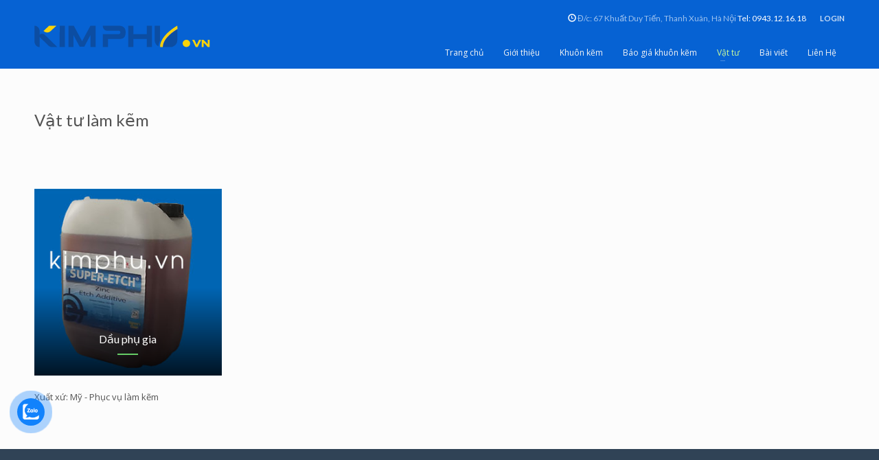

--- FILE ---
content_type: text/html; charset=UTF-8
request_url: https://kimphu.vn/vat-tu/
body_size: 14590
content:
<!DOCTYPE html>
<html lang="en-US">
<head>
<meta charset="UTF-8"/>
<meta name="twitter:widgets:csp" content="on"/>
<link rel="profile" href="http://gmpg.org/xfn/11"/>
<link rel="pingback" href="https://kimphu.vn/xmlrpc.php"/>

<meta name='robots' content='index, follow, max-image-preview:large, max-snippet:-1, max-video-preview:-1'/>

	<!-- This site is optimized with the Yoast SEO plugin v20.3 - https://yoast.com/wordpress/plugins/seo/ -->
	<title>Các loại vật tư sử dụng cho ép kim và làm kẽm</title>
	<meta name="description" content="Kim Phú phân phối các loại vật tư sử dụng cho ép kim và máy làm kẽm. Dầu, thuốc trị mụn..."/>
	<link rel="canonical" href="https://kimphu.vn/vat-tu/"/>
	<meta property="og:locale" content="en_US"/>
	<meta property="og:type" content="article"/>
	<meta property="og:title" content="Các loại vật tư sử dụng cho ép kim và làm kẽm"/>
	<meta property="og:description" content="Kim Phú phân phối các loại vật tư sử dụng cho ép kim và máy làm kẽm. Dầu, thuốc trị mụn..."/>
	<meta property="og:url" content="https://kimphu.vn/vat-tu/"/>
	<meta property="og:site_name" content="Kim Phú"/>
	<meta property="article:published_time" content="2022-09-13T07:21:26+00:00"/>
	<meta property="article:modified_time" content="2022-09-13T07:37:57+00:00"/>
	<meta name="author" content="dungha1312"/>
	<meta name="twitter:card" content="summary_large_image"/>
	<meta name="twitter:label1" content="Written by"/>
	<meta name="twitter:data1" content="dungha1312"/>
	<script type="application/ld+json" class="yoast-schema-graph">{"@context":"https://schema.org","@graph":[{"@type":"WebPage","@id":"https://kimphu.vn/vat-tu/","url":"https://kimphu.vn/vat-tu/","name":"Các loại vật tư sử dụng cho ép kim và làm kẽm","isPartOf":{"@id":"https://kimphu.vn/#website"},"datePublished":"2022-09-13T07:21:26+00:00","dateModified":"2022-09-13T07:37:57+00:00","author":{"@id":"https://kimphu.vn/#/schema/person/ac89bac81214f1782aeed5c1cfffd40a"},"description":"Kim Phú phân phối các loại vật tư sử dụng cho ép kim và máy làm kẽm. Dầu, thuốc trị mụn...","breadcrumb":{"@id":"https://kimphu.vn/vat-tu/#breadcrumb"},"inLanguage":"en-US","potentialAction":[{"@type":"ReadAction","target":["https://kimphu.vn/vat-tu/"]}]},{"@type":"BreadcrumbList","@id":"https://kimphu.vn/vat-tu/#breadcrumb","itemListElement":[{"@type":"ListItem","position":1,"name":"Home","item":"https://kimphu.vn/"},{"@type":"ListItem","position":2,"name":"Blog","item":"https://kimphu.vn/blog/"},{"@type":"ListItem","position":3,"name":"Vật tư"}]},{"@type":"WebSite","@id":"https://kimphu.vn/#website","url":"https://kimphu.vn/","name":"Kim Phú","description":"Khuôn ép kim thúc nổi","potentialAction":[{"@type":"SearchAction","target":{"@type":"EntryPoint","urlTemplate":"https://kimphu.vn/?s={search_term_string}"},"query-input":"required name=search_term_string"}],"inLanguage":"en-US"},{"@type":"Person","@id":"https://kimphu.vn/#/schema/person/ac89bac81214f1782aeed5c1cfffd40a","name":"dungha1312","image":{"@type":"ImageObject","inLanguage":"en-US","@id":"https://kimphu.vn/#/schema/person/image/","url":"https://secure.gravatar.com/avatar/fb917bfebeb8d22460d5d7df9bfd67dd8aadea6ec4591c7fff69d4f8557fa31b?s=96&d=mm&r=g","contentUrl":"https://secure.gravatar.com/avatar/fb917bfebeb8d22460d5d7df9bfd67dd8aadea6ec4591c7fff69d4f8557fa31b?s=96&d=mm&r=g","caption":"dungha1312"},"sameAs":["https://kimphu.vn"],"url":"https://kimphu.vn/author/dungha1312/"}]}</script>
	<!-- / Yoast SEO plugin. -->


<link rel='dns-prefetch' href='//www.googletagmanager.com'/>
<link rel='dns-prefetch' href='//fonts.googleapis.com'/>
<link rel="alternate" type="application/rss+xml" title="Kim Phú &raquo; Feed" href="https://kimphu.vn/feed/"/>
<link rel="alternate" type="application/rss+xml" title="Kim Phú &raquo; Comments Feed" href="https://kimphu.vn/comments/feed/"/>
<link rel="alternate" type="application/rss+xml" title="Kim Phú &raquo; Vật tư Comments Feed" href="https://kimphu.vn/vat-tu/feed/"/>
<link rel="alternate" title="oEmbed (JSON)" type="application/json+oembed" href="https://kimphu.vn/wp-json/oembed/1.0/embed?url=https%3A%2F%2Fkimphu.vn%2Fvat-tu%2F"/>
<link rel="alternate" title="oEmbed (XML)" type="text/xml+oembed" href="https://kimphu.vn/wp-json/oembed/1.0/embed?url=https%3A%2F%2Fkimphu.vn%2Fvat-tu%2F&#038;format=xml"/>
<style id='wp-img-auto-sizes-contain-inline-css' type='text/css'>img:is([sizes=auto i],[sizes^="auto," i]){contain-intrinsic-size:3000px 1500px}</style>
<link rel='stylesheet' id='zn_all_g_fonts-css' href='//fonts.googleapis.com/css?family=Lato%3A100%2C300%2Cregular%2C700%2C900%7COpen+Sans%3A300%2Cregular%2C600%2C700%2C800&#038;ver=6.9' type='text/css' media='all'/>
<style id='wp-emoji-styles-inline-css' type='text/css'>img.wp-smiley,img.emoji{display:inline!important;border:none!important;box-shadow:none!important;height:1em!important;width:1em!important;margin:0 .07em!important;vertical-align:-.1em!important;background:none!important;padding:0!important}</style>
<style id='wp-block-library-inline-css' type='text/css'>:root{--wp-block-synced-color:#7a00df;--wp-block-synced-color--rgb:122 , 0 , 223;--wp-bound-block-color:var(--wp-block-synced-color);--wp-editor-canvas-background:#ddd;--wp-admin-theme-color:#007cba;--wp-admin-theme-color--rgb:0 , 124 , 186;--wp-admin-theme-color-darker-10:#006ba1;--wp-admin-theme-color-darker-10--rgb:0 , 107 , 160.5;--wp-admin-theme-color-darker-20:#005a87;--wp-admin-theme-color-darker-20--rgb:0 , 90 , 135;--wp-admin-border-width-focus:2px}@media (min-resolution:192dpi){:root{--wp-admin-border-width-focus:1.5px}}.wp-element-button{cursor:pointer}:root .has-very-light-gray-background-color{background-color:#eee}:root .has-very-dark-gray-background-color{background-color:#313131}:root .has-very-light-gray-color{color:#eee}:root .has-very-dark-gray-color{color:#313131}:root .has-vivid-green-cyan-to-vivid-cyan-blue-gradient-background{background:linear-gradient(135deg,#00d084,#0693e3)}:root .has-purple-crush-gradient-background{background:linear-gradient(135deg,#34e2e4,#4721fb 50%,#ab1dfe)}:root .has-hazy-dawn-gradient-background{background:linear-gradient(135deg,#faaca8,#dad0ec)}:root .has-subdued-olive-gradient-background{background:linear-gradient(135deg,#fafae1,#67a671)}:root .has-atomic-cream-gradient-background{background:linear-gradient(135deg,#fdd79a,#004a59)}:root .has-nightshade-gradient-background{background:linear-gradient(135deg,#330968,#31cdcf)}:root .has-midnight-gradient-background{background:linear-gradient(135deg,#020381,#2874fc)}:root{--wp--preset--font-size--normal:16px;--wp--preset--font-size--huge:42px}.has-regular-font-size{font-size:1em}.has-larger-font-size{font-size:2.625em}.has-normal-font-size{font-size:var(--wp--preset--font-size--normal)}.has-huge-font-size{font-size:var(--wp--preset--font-size--huge)}.has-text-align-center{text-align:center}.has-text-align-left{text-align:left}.has-text-align-right{text-align:right}.has-fit-text{white-space:nowrap!important}#end-resizable-editor-section{display:none}.aligncenter{clear:both}.items-justified-left{justify-content:flex-start}.items-justified-center{justify-content:center}.items-justified-right{justify-content:flex-end}.items-justified-space-between{justify-content:space-between}.screen-reader-text{border:0;clip-path:inset(50%);height:1px;margin:-1px;overflow:hidden;padding:0;position:absolute;width:1px;word-wrap:normal!important}.screen-reader-text:focus{background-color:#ddd;clip-path:none;color:#444;display:block;font-size:1em;height:auto;left:5px;line-height:normal;padding:15px 23px 14px;text-decoration:none;top:5px;width:auto;z-index:100000}html :where(.has-border-color){border-style:solid}html :where([style*=border-top-color]){border-top-style:solid}html :where([style*=border-right-color]){border-right-style:solid}html :where([style*=border-bottom-color]){border-bottom-style:solid}html :where([style*=border-left-color]){border-left-style:solid}html :where([style*=border-width]){border-style:solid}html :where([style*=border-top-width]){border-top-style:solid}html :where([style*=border-right-width]){border-right-style:solid}html :where([style*=border-bottom-width]){border-bottom-style:solid}html :where([style*=border-left-width]){border-left-style:solid}html :where(img[class*=wp-image-]){height:auto;max-width:100%}:where(figure){margin:0 0 1em}html :where(.is-position-sticky){--wp-admin--admin-bar--position-offset:var(--wp-admin--admin-bar--height,0)}@media screen and (max-width:600px){html :where(.is-position-sticky){--wp-admin--admin-bar--position-offset:0}}</style><style id='global-styles-inline-css' type='text/css'>:root{--wp--preset--aspect-ratio--square:1;--wp--preset--aspect-ratio--4-3: 4/3;--wp--preset--aspect-ratio--3-4: 3/4;--wp--preset--aspect-ratio--3-2: 3/2;--wp--preset--aspect-ratio--2-3: 2/3;--wp--preset--aspect-ratio--16-9: 16/9;--wp--preset--aspect-ratio--9-16: 9/16;--wp--preset--color--black:#000;--wp--preset--color--cyan-bluish-gray:#abb8c3;--wp--preset--color--white:#fff;--wp--preset--color--pale-pink:#f78da7;--wp--preset--color--vivid-red:#cf2e2e;--wp--preset--color--luminous-vivid-orange:#ff6900;--wp--preset--color--luminous-vivid-amber:#fcb900;--wp--preset--color--light-green-cyan:#7bdcb5;--wp--preset--color--vivid-green-cyan:#00d084;--wp--preset--color--pale-cyan-blue:#8ed1fc;--wp--preset--color--vivid-cyan-blue:#0693e3;--wp--preset--color--vivid-purple:#9b51e0;--wp--preset--gradient--vivid-cyan-blue-to-vivid-purple:linear-gradient(135deg,#0693e3 0%,#9b51e0 100%);--wp--preset--gradient--light-green-cyan-to-vivid-green-cyan:linear-gradient(135deg,#7adcb4 0%,#00d082 100%);--wp--preset--gradient--luminous-vivid-amber-to-luminous-vivid-orange:linear-gradient(135deg,#fcb900 0%,#ff6900 100%);--wp--preset--gradient--luminous-vivid-orange-to-vivid-red:linear-gradient(135deg,#ff6900 0%,#cf2e2e 100%);--wp--preset--gradient--very-light-gray-to-cyan-bluish-gray:linear-gradient(135deg,#eee 0%,#a9b8c3 100%);--wp--preset--gradient--cool-to-warm-spectrum:linear-gradient(135deg,#4aeadc 0%,#9778d1 20%,#cf2aba 40%,#ee2c82 60%,#fb6962 80%,#fef84c 100%);--wp--preset--gradient--blush-light-purple:linear-gradient(135deg,#ffceec 0%,#9896f0 100%);--wp--preset--gradient--blush-bordeaux:linear-gradient(135deg,#fecda5 0%,#fe2d2d 50%,#6b003e 100%);--wp--preset--gradient--luminous-dusk:linear-gradient(135deg,#ffcb70 0%,#c751c0 50%,#4158d0 100%);--wp--preset--gradient--pale-ocean:linear-gradient(135deg,#fff5cb 0%,#b6e3d4 50%,#33a7b5 100%);--wp--preset--gradient--electric-grass:linear-gradient(135deg,#caf880 0%,#71ce7e 100%);--wp--preset--gradient--midnight:linear-gradient(135deg,#020381 0%,#2874fc 100%);--wp--preset--font-size--small:13px;--wp--preset--font-size--medium:20px;--wp--preset--font-size--large:36px;--wp--preset--font-size--x-large:42px;--wp--preset--spacing--20:.44rem;--wp--preset--spacing--30:.67rem;--wp--preset--spacing--40:1rem;--wp--preset--spacing--50:1.5rem;--wp--preset--spacing--60:2.25rem;--wp--preset--spacing--70:3.38rem;--wp--preset--spacing--80:5.06rem;--wp--preset--shadow--natural:6px 6px 9px rgba(0,0,0,.2);--wp--preset--shadow--deep:12px 12px 50px rgba(0,0,0,.4);--wp--preset--shadow--sharp:6px 6px 0 rgba(0,0,0,.2);--wp--preset--shadow--outlined:6px 6px 0 -3px #fff , 6px 6px #000;--wp--preset--shadow--crisp:6px 6px 0 #000}:where(.is-layout-flex){gap:.5em}:where(.is-layout-grid){gap:.5em}body .is-layout-flex{display:flex}.is-layout-flex{flex-wrap:wrap;align-items:center}.is-layout-flex > :is(*, div){margin:0}body .is-layout-grid{display:grid}.is-layout-grid > :is(*, div){margin:0}:where(.wp-block-columns.is-layout-flex){gap:2em}:where(.wp-block-columns.is-layout-grid){gap:2em}:where(.wp-block-post-template.is-layout-flex){gap:1.25em}:where(.wp-block-post-template.is-layout-grid){gap:1.25em}.has-black-color{color:var(--wp--preset--color--black)!important}.has-cyan-bluish-gray-color{color:var(--wp--preset--color--cyan-bluish-gray)!important}.has-white-color{color:var(--wp--preset--color--white)!important}.has-pale-pink-color{color:var(--wp--preset--color--pale-pink)!important}.has-vivid-red-color{color:var(--wp--preset--color--vivid-red)!important}.has-luminous-vivid-orange-color{color:var(--wp--preset--color--luminous-vivid-orange)!important}.has-luminous-vivid-amber-color{color:var(--wp--preset--color--luminous-vivid-amber)!important}.has-light-green-cyan-color{color:var(--wp--preset--color--light-green-cyan)!important}.has-vivid-green-cyan-color{color:var(--wp--preset--color--vivid-green-cyan)!important}.has-pale-cyan-blue-color{color:var(--wp--preset--color--pale-cyan-blue)!important}.has-vivid-cyan-blue-color{color:var(--wp--preset--color--vivid-cyan-blue)!important}.has-vivid-purple-color{color:var(--wp--preset--color--vivid-purple)!important}.has-black-background-color{background-color:var(--wp--preset--color--black)!important}.has-cyan-bluish-gray-background-color{background-color:var(--wp--preset--color--cyan-bluish-gray)!important}.has-white-background-color{background-color:var(--wp--preset--color--white)!important}.has-pale-pink-background-color{background-color:var(--wp--preset--color--pale-pink)!important}.has-vivid-red-background-color{background-color:var(--wp--preset--color--vivid-red)!important}.has-luminous-vivid-orange-background-color{background-color:var(--wp--preset--color--luminous-vivid-orange)!important}.has-luminous-vivid-amber-background-color{background-color:var(--wp--preset--color--luminous-vivid-amber)!important}.has-light-green-cyan-background-color{background-color:var(--wp--preset--color--light-green-cyan)!important}.has-vivid-green-cyan-background-color{background-color:var(--wp--preset--color--vivid-green-cyan)!important}.has-pale-cyan-blue-background-color{background-color:var(--wp--preset--color--pale-cyan-blue)!important}.has-vivid-cyan-blue-background-color{background-color:var(--wp--preset--color--vivid-cyan-blue)!important}.has-vivid-purple-background-color{background-color:var(--wp--preset--color--vivid-purple)!important}.has-black-border-color{border-color:var(--wp--preset--color--black)!important}.has-cyan-bluish-gray-border-color{border-color:var(--wp--preset--color--cyan-bluish-gray)!important}.has-white-border-color{border-color:var(--wp--preset--color--white)!important}.has-pale-pink-border-color{border-color:var(--wp--preset--color--pale-pink)!important}.has-vivid-red-border-color{border-color:var(--wp--preset--color--vivid-red)!important}.has-luminous-vivid-orange-border-color{border-color:var(--wp--preset--color--luminous-vivid-orange)!important}.has-luminous-vivid-amber-border-color{border-color:var(--wp--preset--color--luminous-vivid-amber)!important}.has-light-green-cyan-border-color{border-color:var(--wp--preset--color--light-green-cyan)!important}.has-vivid-green-cyan-border-color{border-color:var(--wp--preset--color--vivid-green-cyan)!important}.has-pale-cyan-blue-border-color{border-color:var(--wp--preset--color--pale-cyan-blue)!important}.has-vivid-cyan-blue-border-color{border-color:var(--wp--preset--color--vivid-cyan-blue)!important}.has-vivid-purple-border-color{border-color:var(--wp--preset--color--vivid-purple)!important}.has-vivid-cyan-blue-to-vivid-purple-gradient-background{background:var(--wp--preset--gradient--vivid-cyan-blue-to-vivid-purple)!important}.has-light-green-cyan-to-vivid-green-cyan-gradient-background{background:var(--wp--preset--gradient--light-green-cyan-to-vivid-green-cyan)!important}.has-luminous-vivid-amber-to-luminous-vivid-orange-gradient-background{background:var(--wp--preset--gradient--luminous-vivid-amber-to-luminous-vivid-orange)!important}.has-luminous-vivid-orange-to-vivid-red-gradient-background{background:var(--wp--preset--gradient--luminous-vivid-orange-to-vivid-red)!important}.has-very-light-gray-to-cyan-bluish-gray-gradient-background{background:var(--wp--preset--gradient--very-light-gray-to-cyan-bluish-gray)!important}.has-cool-to-warm-spectrum-gradient-background{background:var(--wp--preset--gradient--cool-to-warm-spectrum)!important}.has-blush-light-purple-gradient-background{background:var(--wp--preset--gradient--blush-light-purple)!important}.has-blush-bordeaux-gradient-background{background:var(--wp--preset--gradient--blush-bordeaux)!important}.has-luminous-dusk-gradient-background{background:var(--wp--preset--gradient--luminous-dusk)!important}.has-pale-ocean-gradient-background{background:var(--wp--preset--gradient--pale-ocean)!important}.has-electric-grass-gradient-background{background:var(--wp--preset--gradient--electric-grass)!important}.has-midnight-gradient-background{background:var(--wp--preset--gradient--midnight)!important}.has-small-font-size{font-size:var(--wp--preset--font-size--small)!important}.has-medium-font-size{font-size:var(--wp--preset--font-size--medium)!important}.has-large-font-size{font-size:var(--wp--preset--font-size--large)!important}.has-x-large-font-size{font-size:var(--wp--preset--font-size--x-large)!important}</style>

<style id='classic-theme-styles-inline-css' type='text/css'>.wp-block-button__link{color:#fff;background-color:#32373c;border-radius:9999px;box-shadow:none;text-decoration:none;padding:calc(.667em + 2px) calc(1.333em + 2px);font-size:1.125em}.wp-block-file__button{background:#32373c;color:#fff;text-decoration:none}</style>
<link rel='stylesheet' id='bbp-default-css' href='https://kimphu.vn/wp-content/plugins/bbpress/templates/default/css/bbpress.min.css?ver=2.6.9' type='text/css' media='all'/>
<link rel='stylesheet' id='hg-mailchimp-styles-css' href='https://kimphu.vn/wp-content/plugins/hogash-mailchimp/assets/css/hg-mailchimp.css?ver=1.0.0' type='text/css' media='all'/>
<link rel='stylesheet' id='mptt-style-css' href='https://kimphu.vn/wp-content/plugins/mp-timetable/media/css/style.css?ver=2.4.6' type='text/css' media='all'/>
<link rel='stylesheet' id='cmoz-style-css' href='https://kimphu.vn/wp-content/plugins/contact-me-on-zalo/assets/css/style-2.css?ver=1.0.4' type='text/css' media='all'/>
<link rel='stylesheet' id='wpcm_css_frontend-css' href='https://kimphu.vn/wp-content/plugins/wp-car-manager/assets/css/frontend.css?ver=1.4.1' type='text/css' media='all'/>
<link rel='stylesheet' id='kallyas-styles-css' href='https://kimphu.vn/wp-content/themes/kallyas/style.css?ver=4.18.1' type='text/css' media='all'/>
<link rel='stylesheet' id='th-bootstrap-styles-css' href='https://kimphu.vn/wp-content/themes/kallyas/css/bootstrap.min.css?ver=4.18.1' type='text/css' media='all'/>
<link rel='stylesheet' id='th-theme-template-styles-css' href='https://kimphu.vn/wp-content/themes/kallyas/css/template.min.css?ver=4.18.1' type='text/css' media='all'/>
<link rel='stylesheet' id='bbpress-overrides-css' href='https://kimphu.vn/wp-content/themes/kallyas/css/plugins/kl-bbpress.css?ver=4.18.1' type='text/css' media='all'/>
<link rel='stylesheet' id='zion-frontend-css' href='https://kimphu.vn/wp-content/themes/kallyas/framework/zion-builder/assets/css/znb_frontend.css?ver=1.0.29' type='text/css' media='all'/>
<link rel='stylesheet' id='2860-layout.css-css' href='//kimphu.vn/wp-content/uploads/zion-builder/cache/2860-layout.css?ver=0d6aee74f638fbb63ba3a544668431c9' type='text/css' media='all'/>
<link rel='stylesheet' id='kallyas-child-css' href='https://kimphu.vn/wp-content/themes/kallyas-child/style.css?ver=4.18.1' type='text/css' media='all'/>
<link rel='stylesheet' id='animate.css-css' href='https://kimphu.vn/wp-content/themes/kallyas/css/vendors/animate.min.css?ver=4.18.1' type='text/css' media='all'/>
<link rel='stylesheet' id='kallyas-addon-nav-overlay-css-css' href='https://kimphu.vn/wp-content/plugins/kallyas-addon-nav-overlay/assets/styles.min.css?ver=1.0.10' type='text/css' media='all'/>
<link rel='stylesheet' id='th-theme-print-stylesheet-css' href='https://kimphu.vn/wp-content/themes/kallyas/css/print.css?ver=4.18.1' type='text/css' media='print'/>
<link rel='stylesheet' id='th-theme-options-styles-css' href='//kimphu.vn/wp-content/uploads/zn_dynamic.css?ver=1748328061' type='text/css' media='all'/>
<link rel='stylesheet' id='call-now-button-modern-style-css' href='https://kimphu.vn/wp-content/plugins/call-now-button/src/renderers/modern/../../../resources/style/modern.css?ver=1.3.8' type='text/css' media='all'/>
<script type="text/javascript" src="https://kimphu.vn/wp-includes/js/jquery/jquery.min.js?ver=3.7.1" id="jquery-core-js"></script>
<script type="text/javascript" src="https://kimphu.vn/wp-includes/js/jquery/jquery-migrate.min.js?ver=3.4.1" id="jquery-migrate-js"></script>
<script type="text/javascript" id="pwhois-ajax-request-js-extra">//<![CDATA[
var pWhoisAjax={"ajaxurl":"https://kimphu.vn/wp-admin/admin-ajax.php","enter_domain":"Please enter Domain"};
//]]></script>
<script type="text/javascript" src="https://kimphu.vn/wp-content/plugins/powies-whois/pwhois.js?ver=6.9" id="pwhois-ajax-request-js"></script>

<!-- Google Analytics snippet added by Site Kit -->
<script type="text/javascript" src="https://www.googletagmanager.com/gtag/js?id=UA-81857048-2" id="google_gtagjs-js" async></script>
<script type="text/javascript" id="google_gtagjs-js-after">//<![CDATA[
window.dataLayer=window.dataLayer||[];function gtag(){dataLayer.push(arguments);}gtag('set','linker',{"domains":["kimphu.vn"]});gtag("js",new Date());gtag("set","developer_id.dZTNiMT",true);gtag("config","UA-81857048-2",{"anonymize_ip":true});gtag("config","G-S08S3R287D");
//]]></script>

<!-- End Google Analytics snippet added by Site Kit -->
<link rel="https://api.w.org/" href="https://kimphu.vn/wp-json/"/><link rel="alternate" title="JSON" type="application/json" href="https://kimphu.vn/wp-json/wp/v2/posts/2860"/><link rel="EditURI" type="application/rsd+xml" title="RSD" href="https://kimphu.vn/xmlrpc.php?rsd"/>
<meta name="generator" content="WordPress 6.9"/>
<link rel='shortlink' href='https://kimphu.vn/?p=2860'/>
<meta name="generator" content="Site Kit by Google 1.96.0"/><noscript><style type="text/css">.mptt-shortcode-wrapper .mptt-shortcode-table:first-of-type{display:table!important}.mptt-shortcode-wrapper .mptt-shortcode-table .mptt-event-container:hover{height:auto!important;min-height:100%!important}body.mprm_ie_browser .mptt-shortcode-wrapper .mptt-event-container{height:auto!important}@media (max-width:767px){.mptt-shortcode-wrapper .mptt-shortcode-table:first-of-type{display:none!important}}</style></noscript>		<meta name="theme-color" content="#66cc66">
				<meta name="viewport" content="width=device-width, initial-scale=1, maximum-scale=1"/>
		
		<!--[if lte IE 8]>
		<script type="text/javascript">
			var $buoop = {
				vs: {i: 10, f: 25, o: 12.1, s: 7, n: 9}
			};

			$buoop.ol = window.onload;

			window.onload = function () {
				try {
					if ($buoop.ol) {
						$buoop.ol()
					}
				}
				catch (e) {
				}

				var e = document.createElement("script");
				e.setAttribute("type", "text/javascript");
				e.setAttribute("src", "https://browser-update.org/update.js");
				document.body.appendChild(e);
			};
		</script>
		<![endif]-->

		<!-- for IE6-8 support of HTML5 elements -->
		<!--[if lt IE 9]>
		<script src="//html5shim.googlecode.com/svn/trunk/html5.js"></script>
		<![endif]-->
		
	<!-- Fallback for animating in viewport -->
	<noscript>
		<style type="text/css" media="screen">.zn-animateInViewport{visibility:visible}</style>
	</noscript>
	
<!-- Meta Pixel Code -->
<script type='text/javascript'>!function(f,b,e,v,n,t,s){if(f.fbq)return;n=f.fbq=function(){n.callMethod?n.callMethod.apply(n,arguments):n.queue.push(arguments)};if(!f._fbq)f._fbq=n;n.push=n;n.loaded=!0;n.version='2.0';n.queue=[];t=b.createElement(e);t.async=!0;t.src=v;s=b.getElementsByTagName(e)[0];s.parentNode.insertBefore(t,s)}(window,document,'script','https://connect.facebook.net/en_US/fbevents.js');</script>
<!-- End Meta Pixel Code -->
<script type='text/javascript'>fbq('init','820860482658351',{},{"agent":"wordpress-6.9-3.0.8"});</script><script type='text/javascript'>fbq('track','PageView',[]);</script>
<!-- Meta Pixel Code -->
<noscript>
<img height="1" width="1" style="display:none" alt="fbpx" src="https://www.facebook.com/tr?id=820860482658351&ev=PageView&noscript=1"/>
</noscript>
<!-- End Meta Pixel Code -->
<style type="text/css">.recentcomments a{display:inline!important;padding:0!important;margin:0!important}</style><meta name="generator" content="Powered by Slider Revolution 6.5.21 - responsive, Mobile-Friendly Slider Plugin for WordPress with comfortable drag and drop interface."/>
<link rel="icon" href="https://kimphu.vn/wp-content/uploads/2025/05/cropped-0527-32x32.png" sizes="32x32"/>
<link rel="icon" href="https://kimphu.vn/wp-content/uploads/2025/05/cropped-0527-192x192.png" sizes="192x192"/>
<link rel="apple-touch-icon" href="https://kimphu.vn/wp-content/uploads/2025/05/cropped-0527-180x180.png"/>
<meta name="msapplication-TileImage" content="https://kimphu.vn/wp-content/uploads/2025/05/cropped-0527-270x270.png"/>
<script>function setREVStartSize(e){window.RSIW=window.RSIW===undefined?window.innerWidth:window.RSIW;window.RSIH=window.RSIH===undefined?window.innerHeight:window.RSIH;try{var pw=document.getElementById(e.c).parentNode.offsetWidth,newh;pw=pw===0||isNaN(pw)?window.RSIW:pw;e.tabw=e.tabw===undefined?0:parseInt(e.tabw);e.thumbw=e.thumbw===undefined?0:parseInt(e.thumbw);e.tabh=e.tabh===undefined?0:parseInt(e.tabh);e.thumbh=e.thumbh===undefined?0:parseInt(e.thumbh);e.tabhide=e.tabhide===undefined?0:parseInt(e.tabhide);e.thumbhide=e.thumbhide===undefined?0:parseInt(e.thumbhide);e.mh=e.mh===undefined||e.mh==""||e.mh==="auto"?0:parseInt(e.mh,0);if(e.layout==="fullscreen"||e.l==="fullscreen")newh=Math.max(e.mh,window.RSIH);else{e.gw=Array.isArray(e.gw)?e.gw:[e.gw];for(var i in e.rl)if(e.gw[i]===undefined||e.gw[i]===0)e.gw[i]=e.gw[i-1];e.gh=e.el===undefined||e.el===""||(Array.isArray(e.el)&&e.el.length==0)?e.gh:e.el;e.gh=Array.isArray(e.gh)?e.gh:[e.gh];for(var i in e.rl)if(e.gh[i]===undefined||e.gh[i]===0)e.gh[i]=e.gh[i-1];var nl=new Array(e.rl.length),ix=0,sl;e.tabw=e.tabhide>=pw?0:e.tabw;e.thumbw=e.thumbhide>=pw?0:e.thumbw;e.tabh=e.tabhide>=pw?0:e.tabh;e.thumbh=e.thumbhide>=pw?0:e.thumbh;for(var i in e.rl)nl[i]=e.rl[i]<window.RSIW?0:e.rl[i];sl=nl[0];for(var i in nl)if(sl>nl[i]&&nl[i]>0){sl=nl[i];ix=i;}var m=pw>(e.gw[ix]+e.tabw+e.thumbw)?1:(pw-(e.tabw+e.thumbw))/(e.gw[ix]);newh=(e.gh[ix]*m)+(e.tabh+e.thumbh);}var el=document.getElementById(e.c);if(el!==null&&el)el.style.height=newh+"px";el=document.getElementById(e.c+"_wrapper");if(el!==null&&el){el.style.height=newh+"px";el.style.display="block";}}catch(e){console.log("Failure at Presize of Slider:"+e)}};</script>
<link rel='stylesheet' id='accordion-css-css' href='https://kimphu.vn/wp-content/themes/kallyas/pagebuilder/elements/TH_Accordion/style.css?ver=4.18.1' type='text/css' media='all'/>
<link rel='stylesheet' id='rs-plugin-settings-css' href='https://kimphu.vn/wp-content/plugins/revslider/public/assets/css/rs6.css?ver=6.5.21' type='text/css' media='all'/>
<style id='rs-plugin-settings-inline-css' type='text/css'>#rs-demo-id{}</style>
</head>

<body class="wp-singular post-template-default single single-post postid-2860 single-format-standard wp-theme-kallyas wp-child-theme-kallyas-child kl-skin--light" itemscope="itemscope" itemtype="https://schema.org/WebPage">


<div class="login_register_stuff">		<!-- Login/Register Modal forms - hidden by default to be opened through modal -->
			<div id="login_panel" class="loginbox-popup auth-popup mfp-hide">
				<div class="inner-container login-panel auth-popup-panel">
					<h3 class="m_title_ext auth-popup-title" itemprop="alternativeHeadline">SIGN IN YOUR ACCOUNT TO HAVE ACCESS TO DIFFERENT FEATURES</h3>
					<form id="login_form" name="login_form" method="post" class="zn_form_login znhg-ajax-login-form" action="https://kimphu.vn/wp-login.php">

						<div class="zn_form_login-result"></div>

						<div class="form-group kl-fancy-form">
							<input type="text" id="kl-username" name="log" class="form-control inputbox kl-fancy-form-input kl-fw-input" placeholder="eg: james_smith"/>
							<label class="kl-font-alt kl-fancy-form-label">USERNAME</label>
						</div>

						<div class="form-group kl-fancy-form">
							<input type="password" id="kl-password" name="pwd" class="form-control inputbox kl-fancy-form-input kl-fw-input" placeholder="type password"/>
							<label class="kl-font-alt kl-fancy-form-label">PASSWORD</label>
						</div>

						
						<label class="zn_remember auth-popup-remember" for="kl-rememberme">
							<input type="checkbox" name="rememberme" id="kl-rememberme" value="forever" class="auth-popup-remember-chb"/>
							 Remember Me						</label>

						<input type="submit" id="login" name="submit_button" class="btn zn_sub_button btn-fullcolor btn-md" value="LOG IN"/>

						<input type="hidden" value="login" class="" name="zn_form_action"/>
						<input type="hidden" value="zn_do_login" class="" name="action"/>

						<div class="links auth-popup-links">
														<a href="#forgot_panel" class="kl-login-box auth-popup-link">FORGOT YOUR PASSWORD?</a>
						</div>
					</form>
				</div>
			</div>
		<!-- end login panel -->
				<div id="forgot_panel" class="loginbox-popup auth-popup forgot-popup mfp-hide">
			<div class="inner-container forgot-panel auth-popup-panel">
				<h3 class="m_title m_title_ext text-custom auth-popup-title" itemprop="alternativeHeadline">FORGOT YOUR DETAILS?</h3>
				<form id="forgot_form" name="login_form" method="post" class="zn_form_lost_pass" action="https://kimphu.vn/wp-login.php?action=lostpassword">
					<div class="zn_form_login-result"></div>
					<div class="form-group kl-fancy-form">
						<input type="text" id="forgot-email" name="user_login" class="form-control inputbox kl-fancy-form-input kl-fw-input" placeholder="..."/>
						<label class="kl-font-alt kl-fancy-form-label">USERNAME OR EMAIL</label>
					</div>
					<input type="hidden" name="wc_reset_password" value="true">
					<input type="hidden" id="_wpnonce" name="_wpnonce" value="17e77dd792"/><input type="hidden" name="_wp_http_referer" value="/vat-tu/"/>					<div class="form-group">
						<input type="submit" id="recover" name="submit" class="btn btn-block zn_sub_button btn-fullcolor btn-md" value="SEND MY DETAILS!"/>
					</div>
					<div class="links auth-popup-links">
						<a href="#login_panel" class="kl-login-box auth-popup-link">AAH, WAIT, I REMEMBER NOW!</a>
					</div>
				</form>
			</div>
		</div><!-- end forgot pwd. panel -->
		</div><!-- end login register stuff -->		<div id="fb-root"></div>
		<script>(function(d,s,id){var js,fjs=d.getElementsByTagName(s)[0];if(d.getElementById(id)){return;}js=d.createElement(s);js.id=id;js.src="https://connect.facebook.net/en_US/sdk.js#xfbml=1&version=v3.0";fjs.parentNode.insertBefore(js,fjs);}(document,'script','facebook-jssdk'));</script>
		
<div id="zn-nav-overlay" class="znNavOvr znNavOvr--layoutS1 znNavOvr--animation1 znNavOvr--theme-light">

	<div class="znNavOvr-inner is-empty">

		<div class="znNavOvr-menuWrapper"></div>
	</div>

	<a href="#" class="znNavOvr-close znNavOvr-close--trSmall" id="znNavOvr-close">
		<span></span>
		<svg x="0px" y="0px" width="54px" height="54px" viewBox="0 0 54 54">
			<circle fill="transparent" stroke="#656e79" stroke-width="1" cx="27" cy="27" r="25" stroke-dasharray="157 157" stroke-dashoffset="157"></circle>
		</svg>
	</a>
</div>

<div id="page_wrapper">

<header id="header" class="site-header  style5   header--fixed  headerstyle-xs--image_color  sticky-resize headerstyle--image_color site-header--absolute nav-th--light siteheader-classic siteheader-classic-normal sheader-sh--light">
		<div class="site-header-wrapper sticky-top-area">

		<div class="kl-top-header site-header-main-wrapper clearfix   sh--light">

			<div class="container siteheader-container header--oldstyles">

				<div class="fxb-row fxb-row-col-sm">

										<div class='fxb-col fxb fxb-center-x fxb-center-y fxb-basis-auto fxb-grow-0'>
								<div id="logo-container" class="logo-container   logosize--yes zn-original-logo">
			<!-- Logo -->
			<h3 class='site-logo logo ' id='logo'><a href='https://kimphu.vn/' class='site-logo-anch'><img class="logo-img site-logo-img" src="https://kimphu.vn/wp-content/uploads/2025/05/logo-nang.png" alt="Kim Phú" title="Khuôn ép kim thúc nổi" data-mobile-logo="https://kimphu.vn/wp-content/uploads/2025/05/logo-nang.png"/></a></h3>			<!-- InfoCard -->
					</div>

							</div>
					
					<div class='fxb-col fxb-basis-auto'>

						

	<div class="separator site-header-separator visible-xs"></div>
	<div class="fxb-row site-header-row site-header-top ">

		<div class='fxb-col fxb fxb-start-x fxb-center-y fxb-basis-auto site-header-col-left site-header-top-left'>
								</div>

		<div class='fxb-col fxb fxb-end-x fxb-center-y fxb-basis-auto site-header-col-right site-header-top-right'>
						<div class="sh-component kl-header-toptext kl-font-alt"><i class="glyphicon glyphicon-time kl-icon-white"></i> <span class="opacity6">Đ/c: 67 Khuất Duy Tiến, Thanh Xuân, Hà Nội</span> Tel: 0943.12.16.18</div><ul class="sh-component topnav navRight topnav--log topnav-no-sc topnav-no-hdnav"><li class="topnav-li"><a href="#login_panel" class="kl-login-box topnav-item"><i class="glyphicon glyphicon-log-in visible-xs xs-icon"></i><span class="hidden-xs">LOGIN</span></a></li></ul>		</div>

	</div><!-- /.site-header-top -->

	<div class="separator site-header-separator visible-xs"></div>


<div class="fxb-row site-header-row site-header-main ">

	<div class='fxb-col fxb fxb-start-x fxb-center-y fxb-basis-auto site-header-col-left site-header-main-left'>
			</div>

	<div class='fxb-col fxb fxb-center-x fxb-center-y fxb-basis-auto site-header-col-center site-header-main-center'>
			</div>

	<div class='fxb-col fxb fxb-end-x fxb-center-y fxb-basis-auto site-header-col-right site-header-main-right'>

		<div class='fxb-col fxb fxb-end-x fxb-center-y fxb-basis-auto site-header-main-right-top'>
								<div class="sh-component main-menu-wrapper" role="navigation" itemscope="itemscope" itemtype="https://schema.org/SiteNavigationElement">

					<div class="zn-res-menuwrapper">
			<a href="#" class="zn-res-trigger zn-menuBurger zn-menuBurger--1--s zn-menuBurger--anim1 " id="zn-res-trigger">
				<span></span>
				<span></span>
				<span></span>
			</a>
		</div><!-- end responsive menu -->
		<div id="main-menu" class="main-nav mainnav--overlay mainnav--active-text mainnav--pointer-dash nav-mm--light zn_mega_wrapper "><ul id="menu-medical-menu" class="main-menu main-menu-nav zn_mega_menu "><li id="menu-item-2629" class="main-menu-item menu-item menu-item-type-custom menu-item-object-custom menu-item-home menu-item-2629  main-menu-item-top  menu-item-even menu-item-depth-0"><a href="https://kimphu.vn/" class=" main-menu-link main-menu-link-top"><span>Trang chủ</span></a></li>
<li id="menu-item-2630" class="main-menu-item menu-item menu-item-type-custom menu-item-object-custom menu-item-2630  main-menu-item-top  menu-item-even menu-item-depth-0"><a href="https://kimphu.vn/gioi-thieu/" class=" main-menu-link main-menu-link-top"><span>Giới thiệu</span></a></li>
<li id="menu-item-2631" class="main-menu-item menu-item menu-item-type-custom menu-item-object-custom menu-item-2631  main-menu-item-top  menu-item-even menu-item-depth-0"><a href="https://kimphu.vn/khuon-kem-ep-kim" class=" main-menu-link main-menu-link-top"><span>Khuôn kẽm</span></a></li>
<li id="menu-item-2854" class="main-menu-item menu-item menu-item-type-custom menu-item-object-custom menu-item-2854  main-menu-item-top  menu-item-even menu-item-depth-0"><a href="https://kimphu.vn/bang-gia-khuon-kem-ep-kim-khuon-thuc-noi-2022" class=" main-menu-link main-menu-link-top"><span>Báo giá khuôn kẽm</span></a></li>
<li id="menu-item-2632" class="main-menu-item menu-item menu-item-type-custom menu-item-object-custom current-menu-item menu-item-has-children menu-item-2632 active  main-menu-item-top  menu-item-even menu-item-depth-0"><a href="https://kimphu.vn/vat-tu" class=" main-menu-link main-menu-link-top"><span>Vật tư</span></a>
<ul class="sub-menu clearfix">
	<li id="menu-item-2675" class="main-menu-item menu-item menu-item-type-custom menu-item-object-custom menu-item-2675  main-menu-item-sub  menu-item-odd menu-item-depth-1"><a href="https://kimphu.vn/keo-dan" class=" main-menu-link main-menu-link-sub"><span>Keo dán</span></a></li>
	<li id="menu-item-2683" class="main-menu-item menu-item menu-item-type-custom menu-item-object-custom menu-item-2683  main-menu-item-sub  menu-item-odd menu-item-depth-1"><a href="https://kimphu.vn/nhu-ep-kim" class=" main-menu-link main-menu-link-sub"><span>Nhũ ép kim</span></a></li>
</ul>
</li>
<li id="menu-item-2633" class="main-menu-item menu-item menu-item-type-custom menu-item-object-custom menu-item-2633  main-menu-item-top  menu-item-even menu-item-depth-0"><a href="https://kimphu.vn/bai-viet" class=" main-menu-link main-menu-link-top"><span>Bài viết</span></a></li>
<li id="menu-item-2634" class="main-menu-item menu-item menu-item-type-custom menu-item-object-custom menu-item-2634  main-menu-item-top  menu-item-even menu-item-depth-0"><a href="https://kimphu.vn/lien-he" class=" main-menu-link main-menu-link-top"><span>Liên Hệ</span></a></li>
</ul></div>		</div>
		<!-- end main_menu -->
				</div>

		
	</div>

</div><!-- /.site-header-main -->


					</div>
				</div>
				<div class="separator site-header-separator "></div>			</div><!-- /.siteheader-container -->
		</div><!-- /.site-header-main-wrapper -->

	</div><!-- /.site-header-wrapper -->
	</header>
<div class="zn_pb_wrapper clearfix zn_sortable_content" data-droplevel="0">		<section class="zn_section eluid6594ec7e     section-sidemargins    section--no " id="eluid6594ec7e">

			
			<div class="zn_section_size container zn-section-height--auto zn-section-content_algn--top ">

				<div class="row ">
					
		<div class="eluidaf279388            col-md-12 col-sm-12   znColumnElement" id="eluidaf279388">

			
			<div class="znColumnElement-innerWrapper-eluidaf279388 znColumnElement-innerWrapper znColumnElement-innerWrapper--valign-top znColumnElement-innerWrapper--halign-left ">

				<div class="znColumnElement-innerContent">					<div class="th-spacer clearfix eluid53486377     "></div>				</div>
			</div>

			
		</div>
	
				</div>
			</div>

					</section>


				<section class="zn_section eluid53d6aa69     section-sidemargins    section--no " id="eluid53d6aa69">

			
			<div class="zn_section_size container zn-section-height--auto zn-section-content_algn--top ">

				<div class="row ">
					
		<div class="eluid9ec00a43            col-md-12 col-sm-12   znColumnElement" id="eluid9ec00a43">

			
			<div class="znColumnElement-innerWrapper-eluid9ec00a43 znColumnElement-innerWrapper znColumnElement-innerWrapper--valign-top znColumnElement-innerWrapper--halign-left ">

				<div class="znColumnElement-innerContent">					<h3 class="eluid49fe2915  dn-heading" id="eluid49fe2915" itemprop="headline">Vật tư làm kẽm</h3>				</div>
			</div>

			
		</div>
	
				</div>
			</div>

					</section>


				<section class="zn_section eluid0d1225e1     section-sidemargins    section--no " id="eluid0d1225e1">

			
			<div class="zn_section_size container zn-section-height--auto zn-section-content_algn--top ">

				<div class="row ">
					
		<div class="eluid0f20c063            col-md-3 col-sm-3   znColumnElement" id="eluid0f20c063">

			
			<div class="znColumnElement-innerWrapper-eluid0f20c063 znColumnElement-innerWrapper znColumnElement-innerWrapper--valign-top znColumnElement-innerWrapper--halign-left ">

				<div class="znColumnElement-innerContent">					<div class="image-boxes image-boxes--4 kl-title_style_center eluid20675e5b   imgboxes_style4"><div class="imgboxes-wrapper image-boxes-holder   "><div class="image-boxes-img-wrapper"><img src="https://kimphu.vn/wp-content/uploads/2022/09/dau-my.jpg" alt="" title="dau my" class="img-responsive imgbox_image image-boxes-img "/></div><span class="imgboxes-border-helper image-boxes-border-helper"></span><h3 class="m_title m_title_ext text-custom imgboxes-title image-boxes-title" itemprop="headline"><span>Dầu phụ gia</span></h3></div><div class="image-boxes-text"><p>Xuất xứ: Mỹ
- Phục vụ làm kẽm</p></div></div>				</div>
			</div>

			
		</div>
	
				</div>
			</div>

					</section>


		</div><div class="znpb-footer-smart-area">		<section class="zn_section eluidc92829ca     section-sidemargins    section--no " id="eluid0fb936a6" data-anim-delay="700ms">

			
			<div class="zn_section_size container zn-section-height--auto zn-section-content_algn--top ">

				<div class="row ">
					
		<div class="eluid2d3f8c6a            col-md-12 col-sm-12   znColumnElement" data-anim-delay="700ms" id="eluid2d3f8c6a">

			
			<div class="znColumnElement-innerWrapper-eluid2d3f8c6a znColumnElement-innerWrapper znColumnElement-innerWrapper--valign-top znColumnElement-innerWrapper--halign-center ">

				<div class="znColumnElement-innerContent">					<div class="th-spacer clearfix eluid3936fac4     "></div>				</div>
			</div>

			
		</div>
	
		<div class="eluide5346762            col-md-6 col-sm-6   znColumnElement" id="eluide5346762">

			
			<div class="znColumnElement-innerWrapper-eluide5346762 znColumnElement-innerWrapper znColumnElement-innerWrapper--valign-top znColumnElement-innerWrapper--halign-left ">

				<div class="znColumnElement-innerContent">					<div class="kl-title-block clearfix tbk--text- tbk--left text-left tbk-symbol--  tbk-icon-pos--after-title eluide78db88e "><h3 class="tbk__title" itemprop="headline">Tiêu chí</h3><h4 class="tbk__subtitle" itemprop="alternativeHeadline">Chất lượng và tiến độ khuôn kẽm thúc nổi ép kim là điều chúng tôi luôn giữ vững. Sản phẩm đạt chất lượng cao và thời gian sản xuất  chỉ trong vòng 1 ngày</h4></div>				</div>
			</div>

			
		</div>
	
		<div class="eluid558f9db7            col-md-3 col-sm-3   znColumnElement" id="eluid558f9db7">

			
			<div class="znColumnElement-innerWrapper-eluid558f9db7 znColumnElement-innerWrapper znColumnElement-innerWrapper--valign-top znColumnElement-innerWrapper--halign-left ">

				<div class="znColumnElement-innerContent">					<div class="kl-title-block clearfix tbk--text- tbk--left text-left tbk-symbol--  tbk-icon-pos--after-title eluid03134d7b "><h3 class="tbk__title" itemprop="headline">Vừa xem</h3></div>
			<div class="latest_posts style3 latest_posts--style2 latest_posts2 clearfix eluid6aa2db1a  latestposts2--dark element-scheme--dark" data-anim-delay="700ms">
				<h3 class="m_title m_title_ext text-custom latest_posts2-elm-title" itemprop="headline"></h3>
				VIEW ALL				<ul class="posts latest_posts2-posts">
					<li class="post latest_posts2-post"><h4 class="title latest_posts2-title"><a class="latest_posts2-title-link" href="https://kimphu.vn/khuon-3d-ep-kim-thuc-noi-nhung-dieu-can-biet/" itemprop="headline">Khuôn 3d ép kim thúc nổi những điều cần biết</a></h4><div class="latest_posts2-date"><span class="glyphicon glyphicon-time"></span><span>May 27, 2025</span></div><div class="latest_posts2-itemSep is-separator clearfix"></div></li><li class="post latest_posts2-post"><h4 class="title latest_posts2-title"><a class="latest_posts2-title-link" href="https://kimphu.vn/comfirm-email/" itemprop="headline">comfirm email</a></h4><div class="latest_posts2-date"><span class="glyphicon glyphicon-time"></span><span>April 18, 2025</span></div><div class="latest_posts2-itemSep is-separator clearfix"></div></li>				</ul>
			</div>
			<!-- end // latest posts style 2 -->

					</div>
			</div>

			
		</div>
	
				</div>
			</div>

					</section>


		</div></div><!-- end page_wrapper -->

<a href="#" id="totop" class="u-trans-all-2s js-scroll-event" data-forch="300" data-visibleclass="on--totop">TOP</a>


		<script>window.RS_MODULES=window.RS_MODULES||{};window.RS_MODULES.modules=window.RS_MODULES.modules||{};window.RS_MODULES.waiting=window.RS_MODULES.waiting||[];window.RS_MODULES.defered=true;window.RS_MODULES.moduleWaiting=window.RS_MODULES.moduleWaiting||{};window.RS_MODULES.type='compiled';</script>
		<script type="speculationrules">
{"prefetch":[{"source":"document","where":{"and":[{"href_matches":"/*"},{"not":{"href_matches":["/wp-*.php","/wp-admin/*","/wp-content/uploads/*","/wp-content/*","/wp-content/plugins/*","/wp-content/themes/kallyas-child/*","/wp-content/themes/kallyas/*","/*\\?(.+)"]}},{"not":{"selector_matches":"a[rel~=\"nofollow\"]"}},{"not":{"selector_matches":".no-prefetch, .no-prefetch a"}}]},"eagerness":"conservative"}]}
</script>

			<script>(function(d,s,id){var js,fjs=d.getElementsByTagName(s)[0];js=d.createElement(s);js.id=id;js.src='https://connect.facebook.net/en_US/sdk/xfbml.customerchat.js#xfbml=1&version=v6.0&autoLogAppEvents=1'
fjs.parentNode.insertBefore(js,fjs);}(document,'script','facebook-jssdk'));</script>
			<div class="fb-customerchat" attribution="wordpress" attribution_version="2.3" page_id="106665678821539"></div>

					<div class="zalo-container left" style="bottom:100px;">
			<a id="zalo-btn" href="https://zalo.me/0943121618" target="_blank" rel="noopener noreferrer nofollow">
								<div class="animated_zalo infinite zoomIn_zalo cmoz-alo-circle"></div>
				<div class="animated_zalo infinite pulse_zalo cmoz-alo-circle-fill"></div>
				<span><img src="https://kimphu.vn/wp-content/plugins/contact-me-on-zalo/assets/images/zalo-2.png" alt="Contact Me on Zalo"></span>
							</a>
		</div>
	    <!-- Meta Pixel Event Code -->
    <script type='text/javascript'>document.addEventListener('wpcf7mailsent',function(event){if("fb_pxl_code"in event.detail.apiResponse){eval(event.detail.apiResponse.fb_pxl_code);}},false);</script>
    <!-- End Meta Pixel Event Code -->
    <div id='fb-pxl-ajax-code'></div><!-- Call Now Button 1.3.8 (https://callnowbutton.com) [renderer:modern]-->
<a aria-label="Call Now Button" href="tel:0943121618" id="callnowbutton" class="call-now-button  cnb-zoom-90  cnb-zindex-1  cnb-single cnb-mleft cnb-displaymode cnb-displaymode-mobile-only" style="background-image:url([data-uri]);background-color:#d33" onclick='return gtag_report_conversion("tel:0943121618");'><span>Call Now Button</span></a><script type="text/javascript" id="hg-mailchimp-js-js-extra">//<![CDATA[
var hgMailchimpConfig={"ajaxurl":"/wp-admin/admin-ajax.php","l10n":{"error":"Error:"}};
//]]></script>
<script type="text/javascript" src="https://kimphu.vn/wp-content/plugins/hogash-mailchimp/assets/js/hg-mailchimp.js?ver=1.0.0" id="hg-mailchimp-js-js"></script>
<script type="text/javascript" src="https://kimphu.vn/wp-content/plugins/revslider/public/assets/js/rbtools.min.js?ver=6.5.18" defer async id="tp-tools-js"></script>
<script type="text/javascript" src="https://kimphu.vn/wp-content/plugins/revslider/public/assets/js/rs6.min.js?ver=6.5.21" defer async id="revmin-js"></script>
<script type="text/javascript" src="https://kimphu.vn/wp-content/themes/kallyas/js/plugins.min.js?ver=4.18.1" id="kallyas_vendors-js"></script>
<script type="text/javascript" src="https://kimphu.vn/wp-content/themes/kallyas/addons/scrollmagic/scrollmagic.js?ver=4.18.1" id="scrollmagic-js"></script>
<script type="text/javascript" id="zn-script-js-extra">//<![CDATA[
var zn_do_login={"ajaxurl":"/wp-admin/admin-ajax.php","add_to_cart_text":"Item Added to cart!"};var ZnThemeAjax={"ajaxurl":"/wp-admin/admin-ajax.php","zn_back_text":"Back","zn_color_theme":"light","res_menu_trigger":"992","top_offset_tolerance":"","logout_url":"https://kimphu.vn/wp-login.php?action=logout&redirect_to=https%3A%2F%2Fkimphu.vn&_wpnonce=269f3de3fb"};var ZnSmoothScroll={"type":"yes","touchpadSupport":"no"};
//]]></script>
<script type="text/javascript" src="https://kimphu.vn/wp-content/themes/kallyas/js/znscript.min.js?ver=4.18.1" id="zn-script-js"></script>
<script type="text/javascript" src="https://kimphu.vn/wp-content/themes/kallyas/addons/smooth_scroll/SmoothScroll.min.js?ver=4.18.1" id="smooth_scroll-js"></script>
<script type="text/javascript" src="https://kimphu.vn/wp-content/plugins/animated-text-element//assets/js/typed.min.js?ver=1.0.0" id="zn_animated_text_typed-js"></script>
<script type="text/javascript" src="https://kimphu.vn/wp-content/plugins/animated-text-element//assets/js/script.js?ver=1.0.0" id="zn_animated_text_script-js"></script>
<script type="text/javascript" src="https://kimphu.vn/wp-content/plugins/hg-before-and-after//assets/js/beforeafter.min.js?ver=1.0.0" id="zn_before_and_after_image-js"></script>
<script type="text/javascript" src="https://kimphu.vn/wp-content/themes/kallyas/addons/slick/slick.min.js?ver=4.18.1" id="slick-js"></script>
<script type="text/javascript" id="zion-frontend-js-js-extra">//<![CDATA[
var ZionBuilderFrontend={"allow_video_on_mobile":""};
//]]></script>
<script type="text/javascript" src="https://kimphu.vn/wp-content/themes/kallyas/framework/zion-builder/dist/znpb_frontend.bundle.js?ver=1.0.29" id="zion-frontend-js-js"></script>
<script type="text/javascript" src="https://kimphu.vn/wp-content/plugins/kallyas-addon-nav-overlay/assets/app.min.js?ver=1.0.10" id="kallyas-addon-nav-overlay-js-js"></script>
<script id="wp-emoji-settings" type="application/json">
{"baseUrl":"https://s.w.org/images/core/emoji/17.0.2/72x72/","ext":".png","svgUrl":"https://s.w.org/images/core/emoji/17.0.2/svg/","svgExt":".svg","source":{"concatemoji":"https://kimphu.vn/wp-includes/js/wp-emoji-release.min.js?ver=6.9"}}
</script>
<script type="module">
/* <![CDATA[ */
/*! This file is auto-generated */
const a=JSON.parse(document.getElementById("wp-emoji-settings").textContent),o=(window._wpemojiSettings=a,"wpEmojiSettingsSupports"),s=["flag","emoji"];function i(e){try{var t={supportTests:e,timestamp:(new Date).valueOf()};sessionStorage.setItem(o,JSON.stringify(t))}catch(e){}}function c(e,t,n){e.clearRect(0,0,e.canvas.width,e.canvas.height),e.fillText(t,0,0);t=new Uint32Array(e.getImageData(0,0,e.canvas.width,e.canvas.height).data);e.clearRect(0,0,e.canvas.width,e.canvas.height),e.fillText(n,0,0);const a=new Uint32Array(e.getImageData(0,0,e.canvas.width,e.canvas.height).data);return t.every((e,t)=>e===a[t])}function p(e,t){e.clearRect(0,0,e.canvas.width,e.canvas.height),e.fillText(t,0,0);var n=e.getImageData(16,16,1,1);for(let e=0;e<n.data.length;e++)if(0!==n.data[e])return!1;return!0}function u(e,t,n,a){switch(t){case"flag":return n(e,"\ud83c\udff3\ufe0f\u200d\u26a7\ufe0f","\ud83c\udff3\ufe0f\u200b\u26a7\ufe0f")?!1:!n(e,"\ud83c\udde8\ud83c\uddf6","\ud83c\udde8\u200b\ud83c\uddf6")&&!n(e,"\ud83c\udff4\udb40\udc67\udb40\udc62\udb40\udc65\udb40\udc6e\udb40\udc67\udb40\udc7f","\ud83c\udff4\u200b\udb40\udc67\u200b\udb40\udc62\u200b\udb40\udc65\u200b\udb40\udc6e\u200b\udb40\udc67\u200b\udb40\udc7f");case"emoji":return!a(e,"\ud83e\u1fac8")}return!1}function f(e,t,n,a){let r;const o=(r="undefined"!=typeof WorkerGlobalScope&&self instanceof WorkerGlobalScope?new OffscreenCanvas(300,150):document.createElement("canvas")).getContext("2d",{willReadFrequently:!0}),s=(o.textBaseline="top",o.font="600 32px Arial",{});return e.forEach(e=>{s[e]=t(o,e,n,a)}),s}function r(e){var t=document.createElement("script");t.src=e,t.defer=!0,document.head.appendChild(t)}a.supports={everything:!0,everythingExceptFlag:!0},new Promise(t=>{let n=function(){try{var e=JSON.parse(sessionStorage.getItem(o));if("object"==typeof e&&"number"==typeof e.timestamp&&(new Date).valueOf()<e.timestamp+604800&&"object"==typeof e.supportTests)return e.supportTests}catch(e){}return null}();if(!n){if("undefined"!=typeof Worker&&"undefined"!=typeof OffscreenCanvas&&"undefined"!=typeof URL&&URL.createObjectURL&&"undefined"!=typeof Blob)try{var e="postMessage("+f.toString()+"("+[JSON.stringify(s),u.toString(),c.toString(),p.toString()].join(",")+"));",a=new Blob([e],{type:"text/javascript"});const r=new Worker(URL.createObjectURL(a),{name:"wpTestEmojiSupports"});return void(r.onmessage=e=>{i(n=e.data),r.terminate(),t(n)})}catch(e){}i(n=f(s,u,c,p))}t(n)}).then(e=>{for(const n in e)a.supports[n]=e[n],a.supports.everything=a.supports.everything&&a.supports[n],"flag"!==n&&(a.supports.everythingExceptFlag=a.supports.everythingExceptFlag&&a.supports[n]);var t;a.supports.everythingExceptFlag=a.supports.everythingExceptFlag&&!a.supports.flag,a.supports.everything||((t=a.source||{}).concatemoji?r(t.concatemoji):t.wpemoji&&t.twemoji&&(r(t.twemoji),r(t.wpemoji)))});
//# sourceURL=https://kimphu.vn/wp-includes/js/wp-emoji-loader.min.js
/* ]]> */
</script>
<svg style="position: absolute; width: 0; height: 0; overflow: hidden;" version="1.1" xmlns="http://www.w3.org/2000/svg" xmlns:xlink="http://www.w3.org/1999/xlink">
 <defs>

  <symbol id="icon-znb_close-thin" viewBox="0 0 100 100">
   <path d="m87.801 12.801c-1-1-2.6016-1-3.5 0l-33.801 33.699-34.699-34.801c-1-1-2.6016-1-3.5 0-1 1-1 2.6016 0 3.5l34.699 34.801-34.801 34.801c-1 1-1 2.6016 0 3.5 0.5 0.5 1.1016 0.69922 1.8008 0.69922s1.3008-0.19922 1.8008-0.69922l34.801-34.801 33.699 33.699c0.5 0.5 1.1016 0.69922 1.8008 0.69922 0.69922 0 1.3008-0.19922 1.8008-0.69922 1-1 1-2.6016 0-3.5l-33.801-33.699 33.699-33.699c0.89844-1 0.89844-2.6016 0-3.5z"/>
  </symbol>


  <symbol id="icon-znb_play" viewBox="0 0 22 28">
   <path d="M21.625 14.484l-20.75 11.531c-0.484 0.266-0.875 0.031-0.875-0.516v-23c0-0.547 0.391-0.781 0.875-0.516l20.75 11.531c0.484 0.266 0.484 0.703 0 0.969z"></path>
  </symbol>

 </defs>
</svg>
</body>
</html>

<!-- Dynamic page generated in 0.584 seconds. -->
<!-- Cached page generated by WP-Super-Cache on 2026-01-23 10:33:37 -->

<!-- Super Cache dynamic page detected but late init not set. See the readme.txt for further details. -->
<!-- Dynamic Super Cache -->
<!-- Compression = gzip -->

--- FILE ---
content_type: application/javascript
request_url: https://kimphu.vn/wp-content/plugins/powies-whois/pwhois.js?ver=6.9
body_size: 566
content:
function WhoisCheck(){
	if ( jQuery("#domain").val().length < 2 ) {
		alert(pWhoisAjax.enter_domain);
		return false;
	}
	return true;
}

jQuery(document).ready(function(){
    jQuery("#whoissubmit").click(function(e){
        e.preventDefault();
        if ( WhoisCheck() ) {
        	whoispost();
        }
    });
});

function whoispost() {
	jQuery('#whoissubmit').attr("disabled", true);
	jQuery("#pwhois_result").html('');
	jQuery("#pwhois_work").slideToggle(500);
	jQuery.post(pWhoisAjax.ajaxurl, jQuery("#whois").serialize(), function(data) {
		if (data.success) {
			jQuery("#pwhois_result").html(data.msg);
			jQuery("#pwhois_work").slideToggle(500);
			jQuery('#whoissubmit').attr("disabled", false);
		}
	});
}
